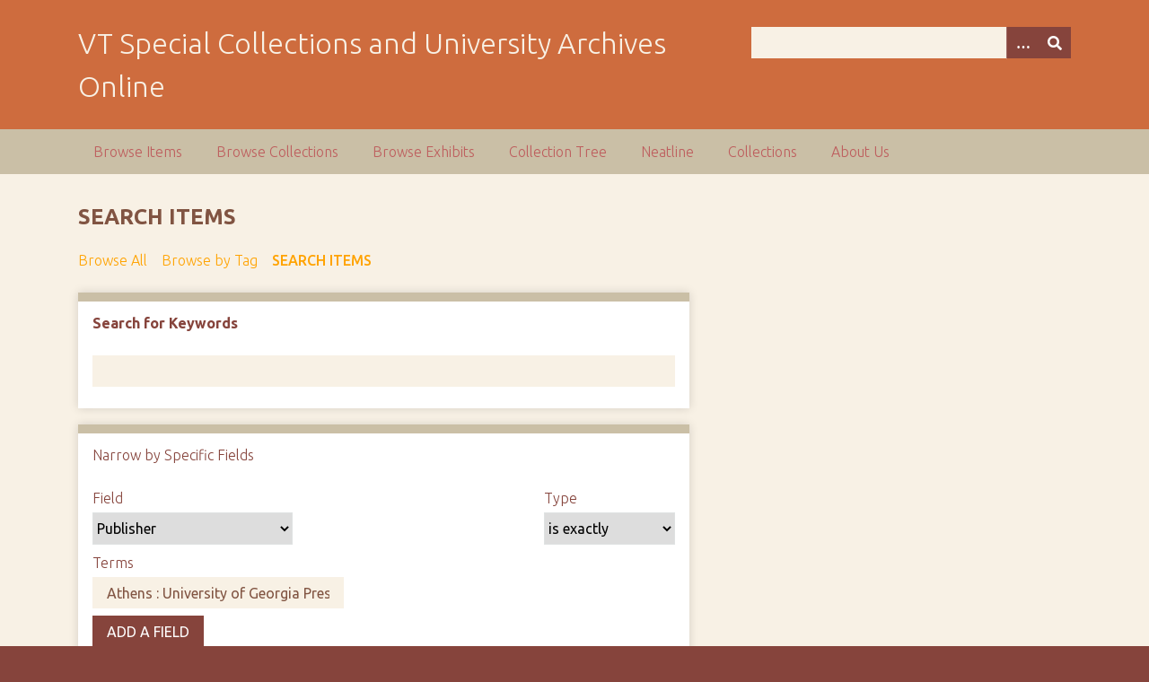

--- FILE ---
content_type: text/html; charset=utf-8
request_url: https://digitalsc.lib.vt.edu/items/search?advanced%5B0%5D%5Belement_id%5D=45&advanced%5B0%5D%5Btype%5D=is+exactly&advanced%5B0%5D%5Bterms%5D=Athens+%3A+University+of+Georgia+Press
body_size: 11189
content:
<!DOCTYPE html>
<html class="autumn" lang="en-US">
<head>
    <meta charset="utf-8">
    <meta name="viewport" content="width=device-width, initial-scale=1">
        <meta name="author" content="Special Collections and University Archives, University Libraries, Virginia Tech" />
            <meta name="copyright" content="Special Collections and University Archives, University Libraries, Virginia Tech" />
        
        <title>Search Items &middot; VT Special Collections and University Archives Online</title>

    <link rel="alternate" type="application/rss+xml" title="Omeka RSS Feed" href="/items/browse?output=rss2" /><link rel="alternate" type="application/atom+xml" title="Omeka Atom Feed" href="/items/browse?output=atom" />
    <!-- Plugin Stuff -->
    
    <!-- Stylesheets -->
    <link href="/application/views/scripts/css/public.css?v=3.1.2" media="screen" rel="stylesheet" type="text/css" >
<link href="/plugins/Html5Media/views/shared/mediaelement/mediaelementplayer-legacy.min.css?v=2.8.1" media="all" rel="stylesheet" type="text/css" >
<link href="/plugins/Html5Media/views/shared/css/html5media.css?v=2.8.1" media="all" rel="stylesheet" type="text/css" >
<link href="//fonts.googleapis.com/css?family=Ubuntu:300,400,500,700,300italic,400italic,500italic,700italic" media="all" rel="stylesheet" type="text/css" >
<link href="/application/views/scripts/css/iconfonts.css?v=3.1.2" media="screen" rel="stylesheet" type="text/css" >
<link href="/themes/seasons/css/normalize.css?v=3.1.2" media="screen" rel="stylesheet" type="text/css" >
<link href="/themes/seasons/css/style.css?v=3.1.2" media="screen" rel="stylesheet" type="text/css" >
<link href="/themes/seasons/css/print.css?v=3.1.2" media="print" rel="stylesheet" type="text/css" >
    <!-- JavaScripts -->
    
    <script type="text/javascript" src="//ajax.googleapis.com/ajax/libs/jquery/3.6.0/jquery.min.js"></script>
<script type="text/javascript">
    //<!--
    window.jQuery || document.write("<script type=\"text\/javascript\" src=\"\/application\/views\/scripts\/javascripts\/vendor\/jquery.js?v=3.1.2\" charset=\"utf-8\"><\/script>")    //-->
</script>
<script type="text/javascript" src="//ajax.googleapis.com/ajax/libs/jqueryui/1.12.1/jquery-ui.min.js"></script>
<script type="text/javascript">
    //<!--
    window.jQuery.ui || document.write("<script type=\"text\/javascript\" src=\"\/application\/views\/scripts\/javascripts\/vendor\/jquery-ui.js?v=3.1.2\" charset=\"utf-8\"><\/script>")    //-->
</script>
<script type="text/javascript" src="/application/views/scripts/javascripts/vendor/jquery.ui.touch-punch.js"></script>
<script type="text/javascript">
    //<!--
    jQuery.noConflict();    //-->
</script>
<script type="text/javascript" src="/plugins/Html5Media/views/shared/mediaelement/mediaelement-and-player.min.js?v=2.8.1"></script>
<script type="text/javascript" src="/application/views/scripts/javascripts/vendor/selectivizr.js?v=3.1.2"></script>
<script type="text/javascript" src="/application/views/scripts/javascripts/vendor/jquery-accessibleMegaMenu.js?v=3.1.2"></script>
<script type="text/javascript" src="/application/views/scripts/javascripts/vendor/respond.js?v=3.1.2"></script>
<script type="text/javascript" src="/themes/seasons/javascripts/jquery-extra-selectors.js?v=3.1.2"></script>
<script type="text/javascript" src="/themes/seasons/javascripts/seasons.js?v=3.1.2"></script>
<script type="text/javascript" src="/application/views/scripts/javascripts/globals.js?v=3.1.2"></script></head>
<body class="items advanced-search">
    <a href="#content" id="skipnav">Skip to main content</a>
        <div id="wrap">
        <header role="banner">
            <div id="site-title">
                <a href="https://digitalsc.lib.vt.edu" >VT Special Collections and University Archives Online</a>
            </div>
            <div id="search-container" role="search">
                                <form id="search-form" name="search-form" action="/search" aria-label="Search" method="get">    <input type="text" name="query" id="query" value="" title="Query" aria-label="Query" aria-labelledby="search-form query">        <button id="advanced-search" type="button" class="show-advanced button" aria-label="Options" title="Options" aria-labelledby="search-form advanced-search">
        <span class="icon" aria-hidden="true"></span>
    </button>
    <div id="advanced-form">
        <fieldset id="query-types">
            <legend>Search using this query type:</legend>
            <label><input type="radio" name="query_type" id="query_type-keyword" value="keyword" checked="checked">Keyword</label><br>
<label><input type="radio" name="query_type" id="query_type-boolean" value="boolean">Boolean</label><br>
<label><input type="radio" name="query_type" id="query_type-exact_match" value="exact_match">Exact match</label>        </fieldset>
                <fieldset id="record-types">
            <legend>Search only these record types:</legend>
                        <input type="checkbox" name="record_types[]" id="record_types-Item" value="Item" checked="checked"> <label for="record_types-Item">Item</label><br>
                        <input type="checkbox" name="record_types[]" id="record_types-File" value="File" checked="checked"> <label for="record_types-File">File</label><br>
                        <input type="checkbox" name="record_types[]" id="record_types-Collection" value="Collection" checked="checked"> <label for="record_types-Collection">Collection</label><br>
                        <input type="checkbox" name="record_types[]" id="record_types-Exhibit" value="Exhibit" checked="checked"> <label for="record_types-Exhibit">Exhibit</label><br>
                        <input type="checkbox" name="record_types[]" id="record_types-ExhibitPage" value="ExhibitPage" checked="checked"> <label for="record_types-ExhibitPage">Exhibit Page</label><br>
                        <input type="checkbox" name="record_types[]" id="record_types-SimplePagesPage" value="SimplePagesPage" checked="checked"> <label for="record_types-SimplePagesPage">Simple Page</label><br>
                    </fieldset>
                <p><a href="/items/search?advanced%5B0%5D%5Belement_id%5D=45&amp;advanced%5B0%5D%5Btype%5D=is+exactly&amp;advanced%5B0%5D%5Bterms%5D=Athens+%3A+University+of+Georgia+Press">Advanced Search (Items only)</a></p>
    </div>
        <button name="submit_search" id="submit_search" type="submit" value="Submit" title="Submit" class="button" aria-label="Submit" aria-labelledby="search-form submit_search"><span class="icon" aria-hidden="true"></span></button></form>
                            </div>
                    </header>

        <nav id="top-nav" class="top" role="navigation">
            <ul class="navigation">
    <li>
        <a href="/items/browse">Browse Items</a>
    </li>
    <li>
        <a href="/collections/browse">Browse Collections</a>
    </li>
    <li>
        <a href="/exhibits">Browse Exhibits</a>
    </li>
    <li>
        <a href="/collection-tree">Collection Tree</a>
    </li>
    <li>
        <a href="/neatline">Neatline</a>
    </li>
    <li>
        <a href="/collections">Collections</a>
    </li>
    <li>
        <a href="/about-us">About Us</a>
    </li>
</ul>        </nav>

        <div id="content" role="main" tabindex="-1">
            
<h1>Search Items</h1>

<nav class="items-nav navigation secondary-nav">
    <ul class="navigation">
    <li>
        <a href="/items/browse">Browse All</a>
    </li>
    <li>
        <a href="/items/tags">Browse by Tag</a>
    </li>
    <li class="active">
        <a href="/items/search">Search Items</a>
    </li>
</ul></nav>


<form id="advanced-search-form" action="/items/browse" method="GET">
    <div id="search-keywords" class="field">
        <label for="keyword-search">Search for Keywords</label>        <div class="inputs">
        <input type="text" name="search" id="keyword-search" value="" size="40">        </div>
    </div>
    <div id="search-narrow-by-field-alerts" class="sr-only alerts" aria-atomic="true" aria-live="polite">
        <p>Number of rows in "Narrow by Specific Fields": <span class="count">1</span></p>
    </div>
    <div id="search-narrow-by-fields" class="field">
        <div id="search-narrow-by-fields-label" class="label">Narrow by Specific Fields</div>
        <div id="search-narrow-by-fields-property" class="label sr-only" aria-hidden="true">Search Field</div>
        <div id="search-narrow-by-fields-type" class="label sr-only" aria-hidden="true">Search Type</div>
        <div id="search-narrow-by-fields-terms" class="label sr-only" aria-hidden="true">Search Terms</div>
        <div id="search-narrow-by-fields-joiner" class="label sr-only" aria-hidden="true">Search Joiner</div>
        <div id="search-narrow-by-fields-remove-field" class="label" aria-hidden="true">Remove field</div>
        <div class="inputs">
                    <div class="search-entry" id="search-row-0" aria-label="Row 1">
                <div class="input advanced-search-joiner"> 
                    <span aria-hidden="true" class="visible-label">Joiner</span>
                    <select name="advanced[0][joiner]" aria-labelledby="search-narrow-by-fields-label search-row-0 search-narrow-by-fields-joiner">
    <option value="and">AND</option>
    <option value="or">OR</option>
</select>                </div>
                <div class="input advanced-search-element"> 
                    <span aria-hidden="true" class="visible-label">Field</span>
                    <select name="advanced[0][element_id]" aria-labelledby="search-narrow-by-fields-label search-row-0 search-narrow-by-fields-property">
    <option value="">Select Below </option>
    <optgroup label="Dublin Core">
    <option value="50">Title</option>
    <option value="109">References</option>
    <option value="86">Alternative Title</option>
    <option value="49">Subject</option>
    <option value="41">Description</option>
    <option value="87">Abstract</option>
    <option value="88">Table Of Contents</option>
    <option value="39">Creator</option>
    <option value="48">Source</option>
    <option value="45" selected="selected">Publisher</option>
    <option value="40">Date</option>
    <option value="89">Date Available</option>
    <option value="90">Date Created</option>
    <option value="91">Date Accepted</option>
    <option value="92">Date Copyrighted</option>
    <option value="93">Date Submitted</option>
    <option value="94">Date Issued</option>
    <option value="95">Date Modified</option>
    <option value="96">Date Valid</option>
    <option value="37">Contributor</option>
    <option value="47">Rights</option>
    <option value="97">Access Rights</option>
    <option value="98">License</option>
    <option value="46">Relation</option>
    <option value="99">Conforms To</option>
    <option value="100">Has Format</option>
    <option value="101">Has Part</option>
    <option value="102">Has Version</option>
    <option value="103">Is Format Of</option>
    <option value="104">Is Part Of</option>
    <option value="105">Is Referenced By</option>
    <option value="106">Is Replaced By</option>
    <option value="107">Is Required By</option>
    <option value="108">Is Version Of</option>
    <option value="110">Replaces</option>
    <option value="111">Requires</option>
    <option value="42">Format</option>
    <option value="112">Extent</option>
    <option value="113">Medium</option>
    <option value="44">Language</option>
    <option value="51">Type</option>
    <option value="43">Identifier</option>
    <option value="114">Bibliographic Citation</option>
    <option value="38">Coverage</option>
    <option value="115">Spatial Coverage</option>
    <option value="116">Temporal Coverage</option>
    <option value="117">Accrual Method</option>
    <option value="118">Accrual Periodicity</option>
    <option value="119">Accrual Policy</option>
    <option value="120">Audience</option>
    <option value="121">Audience Education Level</option>
    <option value="122">Mediator</option>
    <option value="123">Instructional Method</option>
    <option value="124">Provenance</option>
    <option value="125">Rights Holder</option>
    </optgroup>
    <optgroup label="Item Type Metadata">
    <option value="12">Compression</option>
    <option value="19">From</option>
    <option value="14">Director</option>
    <option value="13">Producer</option>
    <option value="16">Time Summary</option>
    <option value="17">Email Body</option>
    <option value="143">Narrator</option>
    <option value="20">To</option>
    <option value="21">CC</option>
    <option value="22">BCC</option>
    <option value="23">Number of Attachments</option>
    <option value="24">Standards</option>
    <option value="25">Objectives</option>
    <option value="11">Duration</option>
    <option value="10">Physical Dimensions</option>
    <option value="7">Original Format</option>
    <option value="142">Production Team</option>
    <option value="141">Display Resolution</option>
    <option value="140">Frame Rate</option>
    <option value="139">Player</option>
    <option value="129">Viewer</option>
    <option value="127">Transcript</option>
    <option value="18">Subject Line</option>
    <option value="1">Text</option>
    <option value="2">Interviewer</option>
    <option value="4">Location</option>
    <option value="5">Transcription</option>
    <option value="6">Local URL</option>
    <option value="26">Materials</option>
    <option value="27">Lesson Plan Text</option>
    <option value="28">URL</option>
    <option value="3">Interviewee</option>
    <option value="35">Biographical Text</option>
    <option value="36">Bibliography</option>
    <option value="34">Occupation</option>
    <option value="15">Bit Rate/Frequency</option>
    <option value="33">Death Date</option>
    <option value="29">Event Type</option>
    <option value="30">Participants</option>
    <option value="31">Birth Date</option>
    <option value="32">Birthplace</option>
    </optgroup>
</select>                </div>
                <div class="input advanced-search-type"> 
                    <span aria-hidden="true" class="visible-label">Type</span>
                    <select name="advanced[0][type]" aria-labelledby="search-narrow-by-fields-label search-row-0 search-narrow-by-fields-type">
    <option value="">Select Below </option>
    <option value="contains">contains</option>
    <option value="does not contain">does not contain</option>
    <option value="is exactly" selected="selected">is exactly</option>
    <option value="is empty">is empty</option>
    <option value="is not empty">is not empty</option>
    <option value="starts with">starts with</option>
    <option value="ends with">ends with</option>
</select>                </div>
                <div class="input advanced-search-terms">
                    <span aria-hidden="true" class="visible-label">Terms</span>
                    <input type="text" name="advanced[0][terms]" value="Athens : University of Georgia Press" size="20" aria-labelledby="search-narrow-by-fields-label search-row-0 search-narrow-by-fields-terms">                </div>
                <button type="button" class="remove_search" disabled="disabled" style="display: none;" aria-labelledby="search-narrow-by-fields-label search-row-0 search-narrow-by-fields-remove-field" title="Remove field">Remove field</button>
            </div>
                </div>
        <button type="button" class="add_search">Add a Field</button>
    </div>

    <div id="search-by-range" class="field">
        <label for="range">Search by a range of ID#s (example: 1-4, 156, 79)</label>        <div class="inputs">
        <input type="text" name="range" id="range" value="" size="40">        </div>
    </div>

    <div id="search-by-collection" class="field">
        <label for="collection-search">Search By Collection</label>        <div class="inputs">
        <select name="collection" id="collection-search">
    <option value="">Select Below </option>
    <option value="233">&lt;em&gt;Black Matters: A Teach-In On Language, Literature, Rhetoric, Writing, and Verbal Art&lt;/em&gt; Collection (Ms2020-006)</option>
    <option value="247">A. J. Davis Family Collection (Ms2012-067)</option>
    <option value="335">Association for the Preservation of Virginia Antiquities, Montgomery County Branch Papers</option>
    <option value="257">Biographical Vertical Files</option>
    <option value="319">Black Excellence in STEM Oral History Project (Ms2024-072)</option>
    <option value="315">Charles Aliff Railroad Collection</option>
    <option value="380">Charles Goodsell Collection, 1982-2001, (Ms2004-012)</option>
    <option value="203">Christiansburg Industrial Institute Oral History Project (Ms2019-037)</option>
    <option value="333">Civil War Small Manuscripts Collection</option>
    <option value="334">- Civil War Poetry</option>
    <option value="291">Company E Class of 1967 Digital Photograph Collection</option>
    <option value="288">Danville Community College / VPI Extension</option>
    <option value="320">Drake Railroad Collection</option>
    <option value="376">Ellison A. Smyth. Sr. Papers, 1859-1927, (Ms1981-098)</option>
    <option value="375">G. Preston Frazer Artwork, 1940-1953, (Ms1992-055)</option>
    <option value="381">German Club Dance Cards, c. 1910 - c. 2001</option>
    <option value="314">Henry Flippen Turner Collection</option>
    <option value="115">Historical Photograph Collection</option>
    <option value="131">- Faculty/Staff Photograph Collection</option>
    <option value="340">- J. C. Porter Photograph Album, 1890 (Ms1990-079)</option>
    <option value="260">- Lyric Theatre</option>
    <option value="65">History of Food and Drink</option>
    <option value="305">- Chocolate History Collection</option>
    <option value="338">- College of Home Economics Metabolism Study Collection, 1956-1960 (Ms2005-003)</option>
    <option value="337">- Culinary History Images </option>
    <option value="88">- History of Food &amp; Drink Collection Manuscripts</option>
    <option value="106">-- Ann A. Hertzler Collection (Ms2001-004)</option>
    <option value="156">-- Cocktail Ephemera Collection, c.1870s-2000s (Ms2013-027)</option>
    <option value="134">-- Culinary Ephemera Collection, c.1900s-present (Ms2013-028)</option>
    <option value="155">-- Culinary Pamphlet Collection (Ms2011-002)</option>
    <option value="157">-- Los Angeles Modern Bartending School Collection, c.1930s, 1937/1944 (Ms2017-007)</option>
    <option value="199">-- Norfolk &amp; Western Railway Menus, c. late 1940s-1960s? (Ms2013-080)
</option>
    <option value="103">-- Southwest Virginia Counties Collection (Ms2000-092)</option>
    <option value="89">- History of Food &amp; Drink Collection Rare Books &amp; Publications</option>
    <option value="370">- More Than Just a Dessert Exhibit Collection</option>
    <option value="377">Larry McBryde Collection on the John McLaren McBryde Family, 1859-1920s, (Ms2013-024)</option>
    <option value="18">Manuscript Collections</option>
    <option value="126">- Blacksburg Woman's Club Records</option>
    <option value="127">- Colonel William Christian Chapter, National Society of the Daughters of the American Revolution Records</option>
    <option value="130">- Cynthia Addington Boatwright Papers</option>
    <option value="151">- J. A. Snavely Letter, 1899 (Ms2013-040)</option>
    <option value="201">- Jacob Cassel Papers, 1865-1881 (Ms2008-086)
</option>
    <option value="191">- Jaffe-Lankes Family Correspondence, 1930-1942, 1980-1985 (Ms2019-014)</option>
    <option value="158">- James T. Farrell Letters to Eleanor Copenhaver Anderson, 1952, 1954 (Ms2017-005)</option>
    <option value="188">- Jimmie W. Monteith, Jr. Collection, 1933-1997 (Ms1990-062)
</option>
    <option value="216">- Keystone View Company Papers (Ms2010-052)
</option>
    <option value="206">- Landon Duncan Letters, 1812-1837 (Ms1997-023)</option>
    <option value="373">- Leonard A. Slater Letter, 1862, Ms2011-052</option>
    <option value="110">- Lucy Herndon Crockett Papers (Ms2011-032)</option>
    <option value="119">- Marjorie Rhodes Townsend Papers (Ms1986-003)
</option>
    <option value="192">- Mary Sinton Leitch Correspondence with J. J. Lankes, 1932-1950 (Ms2017-001)</option>
    <option value="114">- Montgomery Female College Collection, 1875-1892 (Ms2009-013)</option>
    <option value="128">- Patricia Givens Johnson Papers</option>
    <option value="195">- Sherwood Anderson Collection, 1912-1938 (Ms1973-002)</option>
    <option value="84">- Sherwood Anderson Correspondence with Llewellyn Jones, 1916-1924, n.d. (Ms2015-044)</option>
    <option value="196">- Sherwood Anderson Photograph and Postcard, 1929, 1939 (Ms2011-004)</option>
    <option value="289">- Watercolors of Fungi (Ms1993-012)</option>
    <option value="193">- Welford D. Taylor Collection on Sherwood Anderson, 1918-2006, n.d. (Ms2015-020)</option>
    <option value="202">- Yonson (Johnson) Family Collection, 1803-1859 (Ms2013-080)
</option>
    <option value="322">Norfolk and Western Construction Photographs</option>
    <option value="332">Norfolk and Western Historical Photograph Collection</option>
    <option value="316">Norfolk and Western Railroad Co., Time Table No. 6</option>
    <option value="323">Norfolk and Western Railroad Photograph Negatives</option>
    <option value="312">O. Gaines Whitley, Sr., Photograph Albums (Ms1995-021)</option>
    <option value="253">Oral History Clips: April 16, 2007</option>
    <option value="252">Oral History Clips: Graduate Life Center</option>
    <option value="321">Phyllis Keith Railroad Photographs</option>
    <option value="19">Printed Materials
</option>
    <option value="194">- Sherwood Anderson Dust Jackets, Covers, &amp; Illustrations</option>
    <option value="255">Record Group Vertical Files</option>
    <option value="68">Regional History and the Appalachian South</option>
    <option value="73">- African-American Tenant Farmer Photographs, Clarksville, Va., c. 1920-1930 (Ms2009-110)</option>
    <option value="244">- Black Appalachians Oral History Project (Ms1991-019)</option>
    <option value="38">- Black, Kent, and Apperson Family Papers, 1779-1984 (Ms1974-003)
</option>
    <option value="96">- Blacksburg [Virginia] Odd Fellows Records, 1902-1969 (Ms1988-009)</option>
    <option value="136">- Catlett Conway Correspondence, 1892-1920 (Ms2012-039)</option>
    <option value="249">- Charles M. and Nancy G. Figgat Letters (Acc2019-132)</option>
    <option value="248">- Charles M. Figgat[t] Letters (Acc2020-006)</option>
    <option value="290">- Charlotte D. Gale Photograph Album (Ms1990-044)</option>
    <option value="198">- Cordie Cheek Papers, 1933-1934 (Ms1987-026)
</option>
    <option value="150">- Crockett Mineral Springs Collection, 1930-1931 (Ms2009-105)</option>
    <option value="342">- Croy Family Papers, 1859-1938 (Ms2001-018)</option>
    <option value="152">- Croy Family Photographs (Digital Images related to Croy Family Papers, Ms2001-018)</option>
    <option value="313">- Dale Belcher Photographs (Ms1997-021)</option>
    <option value="108">- Earl Palmer Appalachian Photograph and Artifact Collection, 1880-1989 (Ms1989-025)</option>
    <option value="364">- Elizabeth Kent Adams Papers, 1922 - 1987 (Ms1990-045)</option>
    <option value="276">- Fries Textile Mill Oral Histories 2019-2022 (Ms2019-045)</option>
    <option value="214">- Fries Textile Plant Records, 1900-1988 (Ms1989-039)</option>
    <option value="250">- Harold S. Hill Collection (Ms2007-001)</option>
    <option value="99">- History of New Town</option>
    <option value="209">- Huff-Hylton Families Papers, 1803-1816, 1858-1882, 1975, n.d (Ms1998-001)</option>
    <option value="32">- J. Hoge Tyler Family Collection, 1802-1956 (Ms1967-002)
</option>
    <option value="153">- James E. Yates Account Book (Ms1940-032)</option>
    <option value="204">- James J. Pandapas Audiotape and Papers, 1966-1988, 1997 (Ms1997-011)</option>
    <option value="213">- James Longstreet Correspondence (Ms1993-003)</option>
    <option value="365">- John T. Cowan Papers, 1887-1917 (Ms1969-005)</option>
    <option value="113">- Lucy Dickinson Urquhart Papers, 1865-1973 (Ms1987-046)</option>
    <option value="242">- M. Rupert Cutler Papers (Ms2020-005)</option>
    <option value="163">- Nelson Family Papers, 1783-1872 (Ms1989-021)</option>
    <option value="343">- Newport and Clover Hollow, Giles County History Collection, 1904, 1973-2006 (Ms2013-086)</option>
    <option value="264">- Piedmont Tuberculosis Sanatorium (Burkeville, Virginia) Collection</option>
    <option value="7">- Postcards from Appalachia (Ms2015-032)</option>
    <option value="109">- Preston Family Correspondence, 1861, 1872 (Ms2010-070)</option>
    <option value="266">- Rick Boucher Papers (Ms2021-048)</option>
    <option value="274">-- Rick Boucher Radio and Television Campaign Ads</option>
    <option value="25">- Shell Family Papers, 1871-1932 (Ms1959-001)</option>
    <option value="226">- Smithfield Preston Foundation Papers, 1784-1881, n.d. (Ms1997-002)</option>
    <option value="218">- Solitude Exhibit Materials</option>
    <option value="220">-- Fletcher Family Digital Collection on Solitude</option>
    <option value="219">- Solitude Photographs and Papers, ca. 1960s-1980s (Ms1993-024)</option>
    <option value="59">- Squire Bosworth Papers, 1848-1892 (Ms2010-060)</option>
    <option value="129">- Virginia Republican Party Flyer</option>
    <option value="317">Roanoke Railway and Electric Company Photo Album</option>
    <option value="148">Science and Technology</option>
    <option value="330">- Donald K. &quot;Deke&quot; Slayton Collection, 1974-1979, 1995 (Ms2023-058)</option>
    <option value="328">- James Dean Collection, 1961-1988 (Ms2003-061)</option>
    <option value="327">- James J. Avitabile Papers, 1963-2001 (Ms2001-057)</option>
    <option value="286">- John T. Parsons Papers, ca. 1935-1991 (Ms1987-016)</option>
    <option value="326">- Melvin N. Gough Papers, 1919-1971 (Ms1987-057)</option>
    <option value="331">- Mike Cooper ABC Collection, 1965-1971 (Ms2024-075)</option>
    <option value="263">- Robert E. Marshak Papers (Ms1988-060)</option>
    <option value="325">- Samuel Herrick Papers, 1930-1974 (Ms1978-002)</option>
    <option value="139">- The Michael Collins Papers (Ms1989-029)</option>
    <option value="366">- Virginia Tech Museum of Natural History</option>
    <option value="329">- William Hewitt Phillips Papers, 1918-2008 (Ms2005-019)</option>
    <option value="268">Sheet Music Collections</option>
    <option value="269">- Archer Lawrie Sheet Music Collection, 1879-1935 (Ms1970-004)</option>
    <option value="369">- Sheet Music Collection, 1823-1956, (Ms2003-021)</option>
    <option value="294">Slaveship &quot;Elizabeth&quot; Records, 1750 (Ms1974-001)</option>
    <option value="261">Smithey &amp; Boynton, Architects and Engineers Records</option>
    <option value="262">- Lyric Project</option>
    <option value="98">The American Civil War</option>
    <option value="56">- Alexandria and Fairfax Counties [Virginia] Civil War Correspondence, 1861-1862 (Ms2013-029)</option>
    <option value="75">- Allison Family Correspondence, 1862-1864 (Ms2011-060)</option>
    <option value="282">- Archibald Atkinson Jr. Memoir (Ms1994-022)</option>
    <option value="285">- Bear Family Papers (Ms1992-010)</option>
    <option value="140">- Benjamin Franklin Butler Notebook (Ms1990-060)</option>
    <option value="58">- Civil War Diaries</option>
    <option value="212">-- J. W. Ryland Diary, 1863-1865 (Ms2019-011)</option>
    <option value="77">-- The Benjamin M. Peck Diaries (Ms2015-003)</option>
    <option value="97">-- The John Harville Diaries, 1861-1864 (Ms2010-053)</option>
    <option value="300">- Edgar Knapp Letters, 1862-1864 (Ms2002-015)</option>
    <option value="308">- Elden E. Billings Collection (Ms1991-036)</option>
    <option value="74">- Everett and Warren Hutchins Papers (Ms2009-014)</option>
    <option value="304">- Fenner Wilson Letter, 1863 (Ms1988-082)</option>
    <option value="299">- Fenwick Civil War Materials Collection, 1861-1865 (Ms2001-042)</option>
    <option value="301">- G. Horace Tarr Letter, 1863 (Ms1987-028)</option>
    <option value="283">- George F. Doyle Scrapbook (Ms1989-096)</option>
    <option value="307">- Great Seal of the Confederate States of America, ca. 1872-1874 (Ms2017-022)</option>
    <option value="205">- Henry C. Carpenter Letters, 1862-1864 (1996-008)</option>
    <option value="280">- Herbert E. Valentine Scrapbook (Ms1995-027)</option>
    <option value="295">- Hiram Matthew Papers, 1863-1865 (Ms1988-090)</option>
    <option value="309">- Homer E. Davis Papers (Ms2001-051)</option>
    <option value="184">- Isaac White Letters, 1861-1938 (Ms1997-013)</option>
    <option value="133">- Isaiah Conley Civil War Correspondence and Research Materials, 1862-2000s (Ms2015-051)</option>
    <option value="132">- Jacob S. Winans Correspondence, 1861 (Ms2015-062)</option>
    <option value="185">- James Francis Heizer &amp; Phoebe Anne McCormick Heizer Collection, 1861-1868 (Ms2016-013)</option>
    <option value="118">- James P. Hawkins Papers (Ms2008-025)</option>
    <option value="284">- James R. Tice Letters (Ms2003-006)</option>
    <option value="372">- James W. M. Harris Papers, 1857 - 1900, (Ms2000-085)</option>
    <option value="10">- John C. Watkins Letters, Ms2009-071</option>
    <option value="162">- John Henning Woods Papers, 1856-1873 (Ms2017-030)</option>
    <option value="278">- John N. Hull Letter 1863 (Ms1992-043)</option>
    <option value="12">- John Newton Carnahan Letters (Ms2009-112)</option>
    <option value="189">- Joseph T. Harris Correspondence, 1861-1862 (Ms2018-016)</option>
    <option value="297">- Key Family Papers, 1812-1904 (Ms1992-044)</option>
    <option value="296">- Lee Hendrix Correspondence, 1862-1863 (Ms1990-020)</option>
    <option value="182">- Lewis Wood Letters, 1862-1863 (Ms1991-011)</option>
    <option value="111">- Nancy (Nannie) G. Figgat Correspondence, 1863 (Ms2012-080)</option>
    <option value="279">- Robert E. Lee Collection, 1866-1870 (Ms2002-044)</option>
    <option value="302">- Robert Edmiston Inventory, 1815 (Ms1988-077)</option>
    <option value="101">- Robert Taylor Preston Papers (Ms1992-003)</option>
    <option value="293">- Sephas (Cephas) L. Walton Correspondence, 1861-1865, 1884 (Ms1955-001)</option>
    <option value="281">- Silas H. Stepp Letters (Ms1992-020)</option>
    <option value="298">- Smith Family Letters, 1861-1865, 1912-1996, n. d. (Ms1996-018)</option>
    <option value="200">- Stanford E. Chaillé Collection, 1860-1903 (Ms2008-031)</option>
    <option value="135">- The Koontz Family Papers (Ms1984-172)</option>
    <option value="72">- William A. Leonard Papers, 1864-1865 (Ms2011-106)</option>
    <option value="137">- William H. Yeaman Papers, 1862-1863 (Ms2010-034)

</option>
    <option value="303">- William L. Scott Letter, 1863 (Ms1988-085)</option>
    <option value="207">- William Latham Candler Papers, 1861-1863 (Ms1997-007)</option>
    <option value="318">The McCormick Farm Museum Photographs</option>
    <option value="70">University History and Archives</option>
    <option value="221">- &lt;em&gt;Anti-Asian Panic and the Pandemic: A Virtual Teach-In&lt;/em&gt; Collection (Ms2020-003)</option>
    <option value="181">- &lt;em&gt;Bugles&lt;/em&gt;</option>
    <option value="169">- &lt;em&gt;Minority Newsletter&lt;/em&gt; and &lt;em&gt;Diversity News&lt;/em&gt;</option>
    <option value="258">- &lt;em&gt;Techgram&lt;/em&gt;</option>
    <option value="227">- &lt;em&gt;The Tin Horn&lt;/em&gt;</option>
    <option value="271">- &lt;em&gt;Virginia Tech Conductor: A&amp;nbsp;Guide for Our Journey toward Excellence, Equity and Effectiveness&lt;/em&gt;</option>
    <option value="267">- &lt;em&gt;Virginia Tech Spectrum&lt;/em&gt;</option>
    <option value="217">- 125th Anniversary of Virginia Tech Collection</option>
    <option value="228">-- Board of Visitors Collection, 125th Anniversary of Virginia Tech Collection</option>
    <option value="222">-- Corps of Cadets History, 125th Anniversary of Virginia Tech Collection</option>
    <option value="223">-- Presidential Photographs and Biographies,  125th Anniversary of Virginia Tech Collection</option>
    <option value="254">- 150th Anniversary of Virginia Tech Collection</option>
    <option value="345">- Adam T. Finch Collection, 1891-1933, (Ms1974-015)</option>
    <option value="71">- Alice</option>
    <option value="368">- Bailey-Law Collection, 1825-1971, (Ms1982-002)</option>
    <option value="171">- Black History at Virginia Tech</option>
    <option value="178">-- Black History at Virginia Tech - Athletics</option>
    <option value="172">-- Black History at Virginia Tech - Black Organizations</option>
    <option value="179">-- Black History at Virginia Tech - Board of Visitors</option>
    <option value="180">-- Black History at Virginia Tech - Events</option>
    <option value="173">-- Black History at Virginia Tech - Firsts in nonBlack Organizations</option>
    <option value="170">-- Black History at Virginia Tech - Issues</option>
    <option value="177">-- Black History at Virginia Tech - People</option>
    <option value="190">-- Black History Oral History Collection (Ms2003-011)</option>
    <option value="159">- Black Women at VT Oral History Project (Ms1995-026)</option>
    <option value="265">- Byron Nelson Cooper Papers, 1925-1971 (Ms1973-004)</option>
    <option value="78">- Campus Panoramic Photographs, 1995-2000</option>
    <option value="245">- Department of Biochemistry Oral History Collection (Ms2003-009)</option>
    <option value="215">- Doug Burton Papers (Ms2020-001)</option>
    <option value="224">- Harry Downing Temple Jr., Papers, 1872-2004 (bulk, 1930-2001) (Ms1988-039)</option>
    <option value="256">- Hermann C. Niemeyer Papers (Ms1987-062)</option>
    <option value="339">- Hokie Birds - Gobble de Art</option>
    <option value="344">- Insurance Survey of Virginia Polytechnic Institute Records, 1931 (Ms1995-029)
</option>
    <option value="341">- Karl Jacob Belser Illustrations, 1931-1932, (Ms1956-003)</option>
    <option value="76">- LGBTQ History at Virginia Tech</option>
    <option value="87">-- Collegiate Times LGBTQ Articles</option>
    <option value="186">-- Denim Day 40th Anniversary Oral History Collection (Ms2019-001)</option>
    <option value="79">-- Mark A. Weber Papers (Ms2014-010)</option>
    <option value="86">-- The Virginia Tech LGBTQ Oral History Collection (Ms2015-007)</option>
    <option value="306">- Marching Virginians' April 16, 2007 Condolence Collection</option>
    <option value="112">- Mary Josephine Hartwick VPI Memorabilia and Scrapbook, 1924-1925 (Ms2013-009)</option>
    <option value="208">- Multicultural Diversity Oral History Project (Ms2002-001)</option>
    <option value="187">- Photographs from the Beulah O. Allen Collection (Ms2014-002)</option>
    <option value="234">- Records of the Virginia Tech Board of Visitors (RG 1)</option>
    <option value="235">-- Official Minutes [Virginia Tech Board of Visitors] (RG 1/1)</option>
    <option value="277">- Sesquicentennial Time Capsule Collection (Ms2022-089)</option>
    <option value="236">- Student Government Association Records (RG 31/16)</option>
    <option value="237">-- 2013-2014 Legislation (RG 31/16)</option>
    <option value="238">-- 2018-2019 Legislation (RG 31/16)</option>
    <option value="239">-- 2019-2020 Legislation (RG 31/16)</option>
    <option value="240">-- 2020-2021 General Assembly Meeting Minutes (RG 31/16)</option>
    <option value="241">-- 2020-2021 Legislation (RG 31/16)</option>
    <option value="243">- Virginia Tech Course Catalogs</option>
    <option value="287">- Virginia Tech Vice Presidents Oral History Project Collection (Ms2024-082)</option>
    <option value="138">- VT Stories Oral History Collection (Ms2016-015)</option>
    <option value="26">- William MacFarland Patton Papers, 1896 (Ms1954-001)
</option>
    <option value="379">University Songs Record Group, n.d., (RG 40/8)</option>
    <option value="371">Virginia Cooperative Extension Photographs, 1937-1966 (RG.26.02B)</option>
    <option value="382">Virginia Polytechnic Institute and State University Dance Cards (Ms2002-023)</option>
    <option value="149">Virginia Tech April 16, 2007 Archives of the University Libraries (MS2008-020)</option>
    <option value="22">Virginia Tech Corps of Cadets Museum</option>
    <option value="246">Voces of a Pandemic Oral History Collection (Ms2021-023)</option>
    <option value="60">VPI Film Vault</option>
    <option value="378">Wake Forest Community Cemetery Collection, 2001, (Ms2002-033)</option>
    <option value="383">William Addison Caldwell Collection (Ms1988-048)</option>
</select>        </div>
    </div>

    <div id="search-by-type" class="field">
        <label for="item-type-search">Search By Type</label>        <div class="inputs">
        <select name="type" id="item-type-search">
    <option value="">Select Below </option>
    <option value="1">Document</option>
    <option value="9">Email</option>
    <option value="8">Event</option>
    <option value="11">Hyperlink</option>
    <option value="13">Interactive Resource</option>
    <option value="10">Lesson Plan</option>
    <option value="3">Moving Image</option>
    <option value="18">Object</option>
    <option value="4">Oral History</option>
    <option value="12">Person</option>
    <option value="5">Sound</option>
    <option value="6">Still Image</option>
    <option value="7">Website</option>
</select>        </div>
    </div>

    
    <div id="search-by-tag" class="field">
        <label for="tag-search">Search By Tags</label>        <div class="inputs">
        <input type="text" name="tags" id="tag-search" value="" size="40">        </div>
    </div>


    
    <div id="search-by-featured" class="field">
        <label for="featured">Featured/Non-Featured</label>        <div class="inputs">
        <select name="featured" id="featured">
    <option value="">Select Below </option>
    <option value="1">Only Featured Items</option>
    <option value="0">Only Non-Featured Items</option>
</select>        </div>
    </div>

    <div id="search-by-exhibit" class="field">
    <label for="exhibit">Search by Exhibit</label>    <div class="inputs">
        <select name="exhibit" id="exhibit">
    <option value="">Select Below </option>
    <option value="5">Do You Miss Me? Vintage Postcards from Appalachia</option>
    <option value="9">Jeffrey T. Wilson Diary </option>
    <option value="11">LGBTQ+ History at Virginia Tech</option>
    <option value="16">New Town : Across The Color Line Digital Exhibition</option>
    <option value="17">Women's History Month 2016</option>
    <option value="19">Communities of Caring: Community expressions of support in response to the events of April 16, 2007</option>
    <option value="20">John Henning Woods</option>
    <option value="21">Black History at Virginia Tech</option>
    <option value="23">Denim Day: 40th Anniversary</option>
    <option value="24">Sherwood Anderson: His Life, His Letters, His Literature, and His Circle</option>
    <option value="25">The Only Game In Town: A Selection from the Fries Textile Plant Records, 1900-1988 (Ms1989-039)</option>
    <option value="26">History of Women at Virginia Tech</option>
    <option value="28">The First International Students at VT</option>
    <option value="29">125th Anniversary of Virginia Tech</option>
    <option value="31">Solitude</option>
    <option value="32">Unknown Origin: Anonymous gifts in the April 16, 2007 Condolence Archives</option>
    <option value="34">Indigenous History at Virginia Tech</option>
    <option value="36">We Are Better Than We Think: Selections from the April 16, 2007 Condolence Archives</option>
    <option value="37">A Lifetime of Service: Selections from the M. Rupert Cutler Papers</option>
    <option value="39">Voces of a Pandemic</option>
    <option value="41">The Words of Children: Selections from the April 16, 2007, Condolence Archives</option>
    <option value="42">Celebrating Virginia Tech: A Chronology of 150 Years</option>
    <option value="44">Pre-World War II Thanksgiving at V.P.I.</option>
    <option value="47">Sounds of Solace: Audio and audiovisual selections from the April 16, 2007 Condolence Archives</option>
    <option value="48">From Salves to Snake Oils: Home Remedies and Patent Medicines</option>
    <option value="49">The Products of John T. Parsons</option>
    <option value="51">Handmade and Heartfelt: Selections from the April 16, 2007 Condolence Archives</option>
    <option value="52">America's Love Affair with Chocolate</option>
    <option value="53">Shooting for the Stars: A Survey of the Archives of American Aerospace Exploration</option>
    <option value="54">Women’s History Month 2025: A History of Advocacy and Change</option>
    <option value="55">A Tribute to Virginia Tech: Selections of Poetry from the April 16, 2007 Condolence Archives</option>
    <option value="56">More Than Just a Dessert: America's Gelatinous History</option>
</select>    </div>
</div>
<div class="field">
            <div class="two columns alpha">
                <label for="public">Expand to subcollections</label>
            </div>
            <div class="five columns omega inputs">
                <input type="hidden" name="subcollections" value="0"><input type="checkbox" name="subcollections" id="subcollections" value="1">
            </div>
        </div>    <div>
                <input type="submit" class="submit" name="submit_search" id="submit_search_advanced" value="Search for items">
    </div>
</form>

<script type="text/javascript" src="/application/views/scripts/javascripts/items-search.js?v=3.1.2" charset="utf-8"></script><script type="text/javascript">
    jQuery(document).ready(function () {
        Omeka.Search.activateSearchButtons();
    });
</script>

</div><!-- end content -->

<footer role="contentinfo">

        <div id="custom-footer-text">
                                        <p>Special Collections and University Archives, University Libraries, Virginia Tech</p>
                    </div>

        <p>Proudly powered by <a href="http://omeka.org">Omeka</a>.</p>

    <script type="text/javascript">var accountId ="G-193CZT84N0";var _gaq = _gaq || [];
_gaq.push(['_setAccount', accountId]);
_gaq.push(['_trackPageview']);

(function() {
var ga = document.createElement('script'); ga.type = 'text/javascript'; ga.async = true;
ga.src = ('https:' == document.location.protocol ? 'https://ssl' : 'http://www') + '.google-analytics.com/ga.js';
var s = document.getElementsByTagName('script')[0]; s.parentNode.insertBefore(ga, s);
})();
</script>
</footer>

</div><!--end wrap-->

<script type="text/javascript">
jQuery(document).ready(function () {
    Omeka.showAdvancedForm();
    Omeka.skipNav();
    Omeka.megaMenu("#top-nav");
    Seasons.mobileSelectNav();
});
</script>

</body>

</html>
